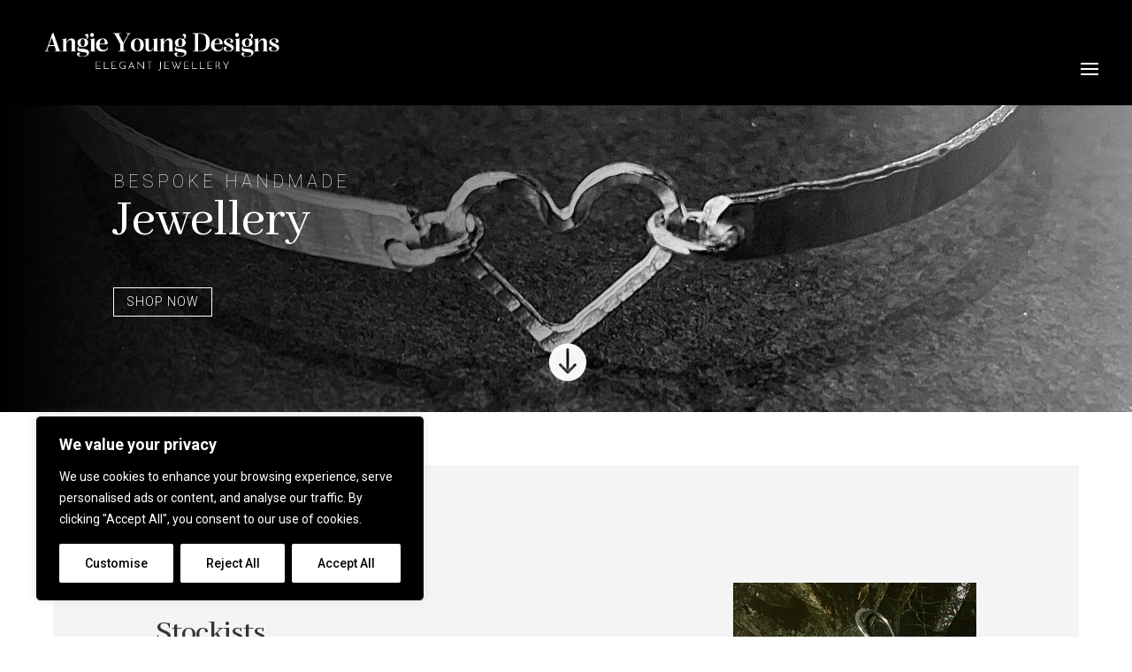

--- FILE ---
content_type: text/css
request_url: https://angieyoung-designs.com/wp-content/et-cache/19/et-core-unified-19.min.css?ver=1765319163
body_size: 774
content:
@media screen and (min-width:981px){.sub-menu,.dl-menu{max-width:250px}.sub-menu,.dl-menu .menu-item a{line-height:1.8em!important;padding:4px 4px!important;font-size:13px!important;font-weight:300}#top-menu li li a{width:250px;padding:4px 4px;font-weight:300}}.et_mobile_menu li a{text-transform:uppercase}@media (max-width:980px){.et_mobile_menu li a{letter-spacing:0px}}#main-header .et_mobile_menu li ul.hide{display:none!important}#mobile_menu .menu-item-has-children{position:relative}#mobile_menu .menu-item-has-children>a{background:transparent}#mobile_menu .menu-item-has-children>a+span{position:absolute;right:0;top:0;padding:10px 20px;font-size:20px;font-weight:700;cursor:pointer;z-index:3}span.menu-closed:before{content:"\4c";display:block;color:#FFF;font-size:16px;font-family:ETmodules}span.menu-closed.menu-open:before{content:"\4d"}@media screen and (max-width:1180px) and (min-width:981px){nav#top-menu-nav{display:none!important}#et_mobile_nav_menu{display:block}}@media screen and (max-width:1620px) and (min-width:981px){nav#top-menu-nav{display:none!important}#et_mobile_nav_menu{display:block}}@media screen and (max-width:1620px) and (min-width:981px){.et_pb_menu .et_pb_menu__menu,.et_pb_fullwidth_menu .et_pb_menu__menu{display:none}.et_pb_menu .et_mobile_nav_menu,.et_pb_fullwidth_menu .et_mobile_nav_menu{display:flex;float:none;margin:0 6px;align-items:center}}#et-top-navigation span.mobile_menu_bar:before,#et-top-navigation span.mobile_menu_bar:after{color:#fff!important}.et_pb_menu__cart-button:after{content:"\e013"!important}.et-cart-info{display:none}@media all and (min-width:1024px){[class*=woocommerce] ul.products li.product{width:12.57%!important;margin:0 2% 2.992em 0!important;clear:none!important}[class*=woocommerce] ul.products li.product:nth-child(7n){margin-right:0px!important}[class*=woocommerce] ul.products li.product:nth-child(7n+1){clear:both!important}}@media all and (min-width:768px) and (max-width:1024px){[class*=woocommerce] ul.products li.product:nth-child(n){width:48%!important;margin:0 3.8% 2.992em 0!important;clear:none!important}.woocommerce ul.products li.product:nth-child(2n){margin-right:0px!important}.woocommerce ul.products li.product:nth-child(2n+1){clear:both!important}}@media all and (max-width:768px){[class*=woocommerce] ul.products li.product,[class*=woocommerce] ul.products li.product:nth-child(n){width:100%!important;margin-right:0!important}}.woocommerce-loop-category__title mark.count{display:none}#logo,.logo_container{max-height:100%!important;max-width:85%!important}.et_pb_menu__cart-count{background-color:#fff;color:#000;font-size:10px;border-radius:50%;min-width:12px;height:12px;display:flex;align-items:center;justify-content:center;margin-left:-15px;margin-bottom:-5px;z-index:9}.et-pb-contact-message{color:#000;font-size:19px;font-weight:500;text-transform:uppercase;text-align:center}.pa-portfolio-image-1-1 .et_portfolio_image{padding-top:100%;display:block}.pa-portfolio-image-1-1 .et_pb_portfolio_item a{pointer-events:none;cursor:default}.pa-portfolio-image-1-1 .et_portfolio_image img{position:absolute;height:100%;width:100%;top:0;left:0;right:0;bottom:0;object-fit:cover}

--- FILE ---
content_type: text/css
request_url: https://angieyoung-designs.com/wp-content/et-cache/19/et-core-unified-tb-1148-deferred-19.min.css?ver=1765319163
body_size: 574
content:
.et_pb_section_1_tb_footer.et_pb_section{padding-top:0px;padding-bottom:0px}.et_pb_row_1_tb_footer,body #page-container .et-db #et-boc .et-l .et_pb_row_1_tb_footer.et_pb_row,body.et_pb_pagebuilder_layout.single #page-container #et-boc .et-l .et_pb_row_1_tb_footer.et_pb_row,body.et_pb_pagebuilder_layout.single.et_full_width_page #page-container #et-boc .et-l .et_pb_row_1_tb_footer.et_pb_row,.et_pb_row_2_tb_footer,body #page-container .et-db #et-boc .et-l .et_pb_row_2_tb_footer.et_pb_row,body.et_pb_pagebuilder_layout.single #page-container #et-boc .et-l .et_pb_row_2_tb_footer.et_pb_row,body.et_pb_pagebuilder_layout.single.et_full_width_page #page-container #et-boc .et-l .et_pb_row_2_tb_footer.et_pb_row{max-width:1920px}.et_pb_social_media_follow .et_pb_social_media_follow_network_0_tb_footer.et_pb_social_icon .icon:before,.et_pb_social_media_follow .et_pb_social_media_follow_network_1_tb_footer.et_pb_social_icon .icon:before,.et_pb_social_media_follow_0_tb_footer li.et_pb_social_icon a.icon:before{color:#FFFFFF}body #page-container .et_pb_section .et_pb_social_media_follow li.et_pb_social_media_follow_network_1_tb_footer .follow_button:before,body #page-container .et_pb_section .et_pb_social_media_follow li.et_pb_social_media_follow_network_1_tb_footer .follow_button:after,body #page-container .et_pb_section ul.et_pb_social_media_follow_0_tb_footer .follow_button:before,body #page-container .et_pb_section ul.et_pb_social_media_follow_0_tb_footer .follow_button:after{display:none!important}ul.et_pb_social_media_follow_0_tb_footer a.icon{border-radius:30px 30px 30px 30px}body #page-container .et_pb_section ul.et_pb_social_media_follow_0_tb_footer .follow_button{color:#FFFFFF!important;background-color:#000000}body #page-container .et_pb_section ul.et_pb_social_media_follow_0_tb_footer .follow_button:hover{background-image:initial;background-color:#000000}ul.et_pb_social_media_follow_0_tb_footer .follow_button{transition:background-color 300ms ease 0ms}.et_pb_social_media_follow_0_tb_footer li a.icon:before{font-size:18px;line-height:36px;height:36px;width:36px}.et_pb_social_media_follow_0_tb_footer li a.icon{height:36px;width:36px}.et_pb_menu_0_tb_footer.et_pb_menu ul li a{text-transform:uppercase}.et_pb_menu_0_tb_footer.et_pb_menu{background-color:#ffffff}.et_pb_menu_0_tb_footer.et_pb_menu .nav li ul{background-color:#FFFFFF!important;border-color:#000000}.et_pb_menu_0_tb_footer.et_pb_menu .et_mobile_menu{border-color:#000000}.et_pb_menu_0_tb_footer.et_pb_menu .nav li ul.sub-menu a,.et_pb_menu_0_tb_footer.et_pb_menu .nav li ul.sub-menu li.current-menu-item a,.et_pb_menu_0_tb_footer.et_pb_menu .et_mobile_menu a{color:#000000!important}.et_pb_menu_0_tb_footer.et_pb_menu .et_mobile_menu,.et_pb_menu_0_tb_footer.et_pb_menu .et_mobile_menu ul{background-color:#FFFFFF!important}.et_pb_menu_0_tb_footer .et_pb_menu_inner_container>.et_pb_menu__logo-wrap,.et_pb_menu_0_tb_footer .et_pb_menu__logo-slot{width:auto;max-width:100%}.et_pb_menu_0_tb_footer .et_pb_menu_inner_container>.et_pb_menu__logo-wrap .et_pb_menu__logo img,.et_pb_menu_0_tb_footer .et_pb_menu__logo-slot .et_pb_menu__logo-wrap img{height:auto;max-height:none}.et_pb_menu_0_tb_footer .mobile_nav .mobile_menu_bar:before,.et_pb_menu_0_tb_footer .et_pb_menu__icon.et_pb_menu__search-button,.et_pb_menu_0_tb_footer .et_pb_menu__icon.et_pb_menu__close-search-button,.et_pb_menu_0_tb_footer .et_pb_menu__icon.et_pb_menu__cart-button{color:#000000}.et_pb_section_2_tb_footer.et_pb_section{padding-top:0px;padding-bottom:0px;background-color:#000000!important}.et_pb_text_2_tb_footer.et_pb_text{color:rgba(255,255,255,0.66)!important}.et_pb_text_2_tb_footer{font-family:'Roboto',Helvetica,Arial,Lucida,sans-serif;font-size:14px}.et_pb_social_media_follow_network_0_tb_footer a.icon,.et_pb_social_media_follow_network_1_tb_footer a.icon{background-color:#000000!important}body #page-container .et_pb_section .et_pb_social_media_follow li.et_pb_social_media_follow_network_1_tb_footer .follow_button{background-color:#000000}